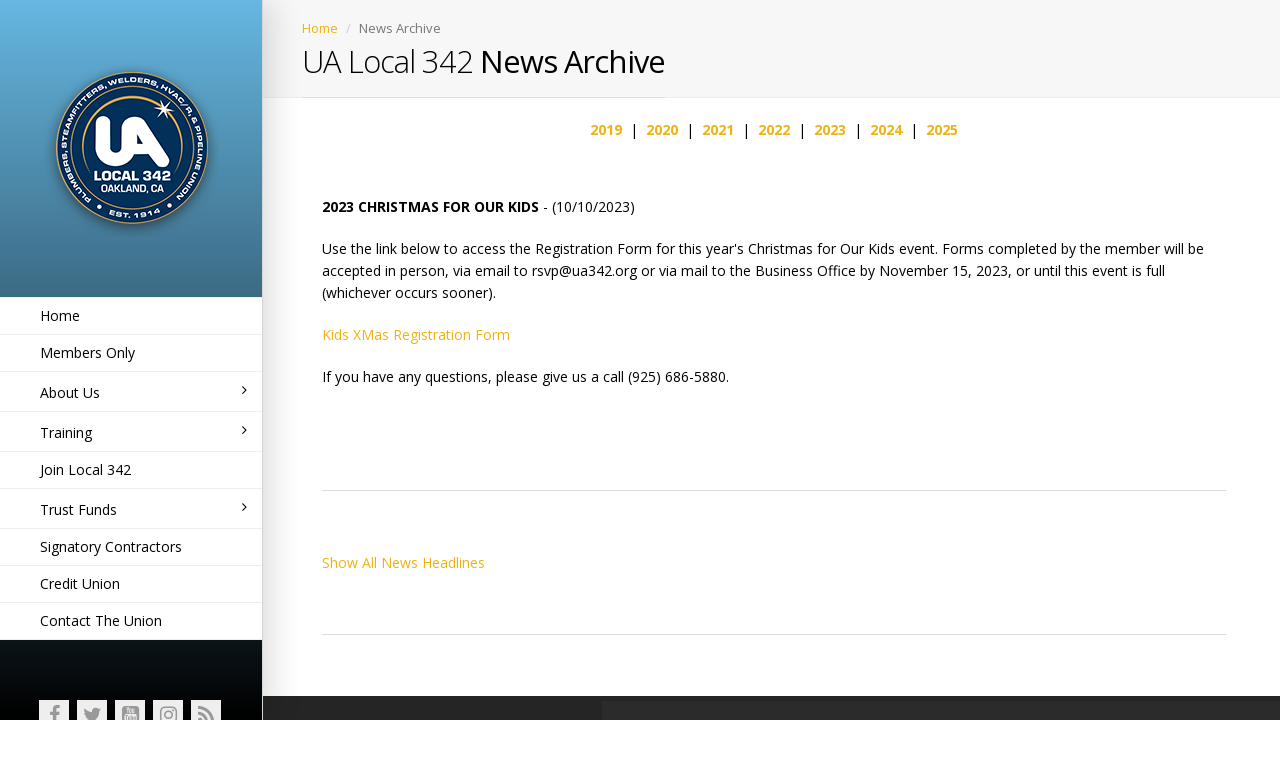

--- FILE ---
content_type: text/html; charset=utf-8
request_url: https://ua342.org/archive.aspx?aID=18749
body_size: 27955
content:


<!DOCTYPE html>
<!--[if IE 9]><div class="alert alert-danger" ><strong>Oh snap!</strong><br/><br/>  This website is designed using HTML5 and looks best on modern web browsers that take advantage of hardware acceleration.  Your browser appears
 to be outdated.  To have the best experience we recommend using Internet Explorer 9 or above; or any of the latest versions of Chrome,
Firefox, or Safari.  <br /><br />Sorry for the inconvenience. </div><html class="ie ie9"> <![endif]-->

<!--[if IE 8]><div class="alert alert-danger" ><strong>Oh snap!</strong><br/><br/>  This website is designed using HTML5 and looks best on modern web browsers that take advantage of hardware acceleration.  Your browser appears
 to be outdated.  To have the best experience we recommend using Internet Explorer 9 or above; or any of the latest versions of Chrome,
Firefox, or Safari.  <br /><br />Sorry for the inconvenience. </div><html class="ie ie8"> <![endif]-->
<!--[if !IE]><!-->

<html xmlns="http://www.w3.org/1999/xhtml">

<head><link href="App_Themes/Default/_clearStyles.css" type="text/css" rel="stylesheet" /><link href="App_Themes/Default/Control_Styles.css" type="text/css" rel="stylesheet" /><link href="App_Themes/Default/default/default.css" type="text/css" rel="stylesheet" /><meta charset="utf-8" /><title>
	Plumbers & Steamfitters Local Union 342 | Concord, CA 94518
</title><meta name="keywords" content="Plumbers &amp; Steamfitters Local Union 342 - Concord, CA 94518" /><meta name="description" content="Plumbers &amp; Steamfitters Local Union 342 | Concord, CA 94518" /><meta name="Author" content="UnionLaborWorks" />

    <!-- mobile settings -->
    <meta name="viewport" content="width=device-width, maximum-scale=1, initial-scale=1, user-scalable=0" />

    <!-- Favicon -->
    <link rel="shortcut icon" href="/assets/images/favicon/favicon.ico" /><link rel="apple-touch-icon-precomposed" sizes="57x57" href="/assets/images/favicon/apple-touch-icon-57x57.png" /><link rel="apple-touch-icon-precomposed" sizes="114x114" href="/assets/images/favicon/apple-touch-icon-114x114.png" /><link rel="apple-touch-icon-precomposed" sizes="72x72" href="/assets/images/favicon/apple-touch-icon-72x72.png" /><link rel="apple-touch-icon-precomposed" sizes="144x144" href="/assets/images/favicon/apple-touch-icon-144x144.png" /><link rel="apple-touch-icon-precomposed" sizes="60x60" href="/assets/images/favicon/apple-touch-icon-60x60.png" /><link rel="apple-touch-icon-precomposed" sizes="120x120" href="/assets/images/favicon/apple-touch-icon-120x120.png" /><link rel="apple-touch-icon-precomposed" sizes="76x76" href="/assets/images/favicon/apple-touch-icon-76x76.png" /><link rel="apple-touch-icon-precomposed" sizes="152x152" href="/assets/images/favicon/apple-touch-icon-152x152.png" /><link rel="icon" type="image/png" href="/assets/images/favicon/favicon-196x196.png" sizes="196x196" /><link rel="icon" type="image/png" href="/assets/images/favicon/favicon-96x96.png" sizes="96x96" /><link rel="icon" type="image/png" href="/assets/images/favicon/favicon-32x32.png" sizes="32x32" /><link rel="icon" type="image/png" href="/assets/images/favicon/favicon-16x16.png" sizes="16x16" /><link rel="icon" type="image/png" href="/assets/images/favicon/favicon-128.png" sizes="128x128" /><meta name="application-name" content="UA Local 342" /><meta name="msapplication-TileColor" content="#FFFFFF" /><meta name="msapplication-TileImage" content="/assets/images/favicon/mstile-144x144.png" /><meta name="msapplication-square70x70logo" content="/assets/images/favicon/mstile-70x70.png" /><meta name="msapplication-square150x150logo" content="/assets/images/favicon/mstile-150x150.png" /><meta name="msapplication-wide310x150logo" content="/assets/images/favicon/mstile-310x150.png" /><meta name="msapplication-square310x310logo" content="/assets/images/favicon/mstile-310x310.png" />

    <!-- WEB FONTS -->
    <link href="https://fonts.googleapis.com/css?family=Open+Sans:300,400,700,800&amp;subset=latin,latin-ext,cyrillic,cyrillic-ext" rel="stylesheet" type="text/css" />

    <!-- CORE CSS -->
    <link href="/assets/plugins/bootstrap/css/bootstrap.min.css" rel="stylesheet" type="text/css" /><link href="/assets/css/font-awesome.css" rel="stylesheet" type="text/css" /><link href="/assets/css/sky-forms.css" rel="stylesheet" type="text/css" /><link href="/assets/css/weather-icons.min.css" rel="stylesheet" type="text/css" /><link href="/assets/css/line-icons.css" rel="stylesheet" type="text/css" /><link href="/assets/plugins/owl-carousel/owl.pack.css" rel="stylesheet" type="text/css" /><link href="/assets/plugins/magnific-popup/magnific-popup.css" rel="stylesheet" type="text/css" /><link href="/assets/css/animate.css" rel="stylesheet" type="text/css" /><link href="/assets/css/flexslider.css" rel="stylesheet" type="text/css" />

    <!-- REVOLUTION SLIDER -->
    <link href="/assets/css/revolution-slider.css" rel="stylesheet" type="text/css" /><link href="/assets/css/layerslider.css" rel="stylesheet" type="text/css" />

    <!-- THEME CSS -->
    <link href="/assets/css/essentials.css" rel="stylesheet" type="text/css" /><link href="/assets/css/layout.css" rel="stylesheet" type="text/css" /><link href="/assets/css/header-side.css" rel="stylesheet" type="text/css" /><link href="/assets/css/footer-default.css" rel="stylesheet" type="text/css" /><link id="ctl00_color_scheme" href="/assets/css/color_scheme/yellow.css" rel="stylesheet" type="text/css" />
    <!--<link href="/assets/css/layout-dark.css" rel="stylesheet" type="text/css" />-->

    <!-- Morenizr -->
    <script type="text/javascript" src="/assets/plugins/modernizr.min.js"></script>

    <!--[if lte IE 8]>
      <script src="/assets/plugins/respond.js"></script>
      <![endif]-->
    
</head>

<body class="smoothscroll menu-vertical">

    <div id="wrapper">

        <!-- Main Menu -->
        <div id="mainMenu" class="sidebar-vertical">


            <div class="sidebar-nav">
                <div class="navbar navbar-default" role="navigation">

                    <a href="index.aspx" class="logo text-center">
                        <img src="../assets/images/logo_sm.png" alt="UA Local 342" />
                    </a>

                    <div class="navbar-header">
                        <button type="button" class="navbar-toggle" data-toggle="collapse" data-target=".sidebar-navbar-collapse">
                            <span class="sr-only">Toggle navigation</span>
                            <span class="icon-bar"></span>
                            <span class="icon-bar"></span>
                            <span class="icon-bar"></span>
                        </button>
                    </div>

                    <div class="navbar-collapse collapse sidebar-navbar-collapse">

                        <!-- MENU -->
                        <ul class="nav navbar-nav">
                            </li>
                            <li>
                                <a href="../index.aspx">Home</a>
                            </li>
                            <li>
                                <a href="../membersOnly/Default.aspx">Members Only</a>
                            </li>
							<li class="dropdown">
							<a class="dropdown-toggle" data-toggle="dropdown" href="#">About Us <span class="fa fa-angle-right pull-right"></span></a>
							<ul class="dropdown-menu">
                                    <li>
                                        <a href="../about.aspx">About Us</a>
                                    </li>
                                    <li>
                                        <a href="../events.aspx">Events</a>
                                    </li>
                                    <li>
                                        <a href="../leadership.aspx">Leadership</a>
                                    </li>
                                    <li>
                                        <a href="../history.aspx">History</a>
                                    </li>
                                    <li>
                                        <a href="../jurisdiction.aspx">Jurisdiction</a>
                                    </li>
                                    <li>
                                        <a href="../wage_rates.aspx">Wage Rates</a>
                                    </li>
                                    <li>
                                        <a href="../trust_funds.aspx">Trust Funds</a>
                                    </li>
                                    <li>
                                        <a href="../organizing.aspx">Organizing</a>
                                    </li>
                                    <li>
                                        <a href="../government.aspx">Government Info.</a>
                                    </li>
                                    <li>
                                        <a href="../political.aspx">Political Action</a>
                                    </li>
                                    <li>
                                        <a href="../covid-19.aspx">COVID News Archive</a>
                                    </li>
                                    <li>
                                        <a href="../archive.aspx">News Archive</a>
                                    </li>
                                    <li>
                                        <a href="../links.aspx">Links</a>
                                    </li>
							</ul>
						</li>
						    <li class="dropdown">
							<a class="dropdown-toggle" data-toggle="dropdown" href="../training.aspx">Training <span class="fa fa-angle-right pull-right"></span></a>
							<ul class="dropdown-menu">
                                    <li>
                                        <a href="../training.aspx">Training Home</a>
                                    </li>
                                    <li>
                                        <a href="../training.aspx?zone=training&pID=11498">Apprenticeships</a>
                                    </li>
                                    <li>
                                        <a href="../training_contact.aspx">Contact Training</a>
                                    </li>
                                </ul>
                            </li>
                            <li>
                                <a href="../join">Join Local 342</a>
                            </li>
						    <li class="dropdown">
							<a class="dropdown-toggle" data-toggle="dropdown" href="../trust_funds.aspx">Trust Funds <span class="fa fa-angle-right pull-right"></span></a>
							<ul class="dropdown-menu">
                                    <li>
                                        <a href="../trust_funds.aspx">Trust Funds</a>
                                    </li>
                                    <li>
                                        <a href="https://portal.issisystems.com/isite291/eremit.dll/29101/loginm.asp" Target="_blank">ISITE</a>
                                    </li>                                    
                                    <li>
                                        <a href="../trust_funds.aspx?zone=trust_funds&pID=7698">Health & Welfare</a>
                                    </li>
                                    <li>
                                        <a href="../trust_funds.aspx?zone=trust_funds&pID=7702">Pension</a>
                                    </li>
                                    <li>
                                        <a href="../trust_funds.aspx?zone=trust_funds&pID=7705">Supplemental 401(k)</a>
                                    </li>
                                    <li>
                                        <a href="../trust_funds.aspx?zone=trust_funds&pID=7715">Employers</a>
                                    </li>
                                    <li>
                                        <a href="../trust_funds.aspx?zone=trust_funds&pID=7716">General Information</a>
                                    </li>
                                    <li>
                                        <a href="../trust_funds.aspx?zone=trust_funds&pID=7717">Links</a>
                                    </li>
                                    <li>
                                        <a href="../trust_funds_contact.aspx">Contact Trust Funds</a>
                                    </li>
                                </ul>
                            </li>
                            <li>
                                <a href="../contractors.aspx">Signatory Contractors</a>
                            </li>
                            <li>
                                <a href="http://www.unitedassociationcu.org/" target="_blank">Credit Union</a>
                            </li>
                            <li>
                                <a href="../contact.aspx">Contact The Union</a>
                            </li>
                        </ul>
                        <!-- /MENU -->
                    </div>
                    <!--/.nav-collapse -->
                </div>
            </div>


            <!-- Social Icons -->
            <div class="social-icons hidden-md hidden-sm hidden-xs text-center">
				<a href="https://www.facebook.com/ua342official" target="_blank" class="social fa fa-facebook" title="Facebook"></a>
				<a href="https://twitter.com/uapipetrades?lang=en" target="_blank" class="social fa fa-twitter" title="Twitter"></a>
				<a href="https://www.youtube.com/user/uaweb901" target="_blank" class="social fa fa-youtube-square" title="Youtube"></a>
				<a href="https://www.instagram.com/ua342official/?hl=en" target="_blank" class="social fa fa-instagram" title="Instagram"></a>
				<a href="../RSS/news-rss.aspx?cat=homepage" target="_blank" class="social fa fa-rss" title="RSS"></a>

            </div>
            <!-- /Social Icons -->

            <!-- Paragraph -->
            <p class="text-center hidden-xs" style="color: #fff"></p>
            <!-- /Paragraph -->

        </div>
        <!-- /Main Menu -->




        <!-- PAGE TOP -->
        <section class="page-title">
            <div class="container-fluid">

                <header>
                    <div class="container">
                        <ul class="breadcrumb">
                            <!-- breadcrumb -->
                            
    <li><a href="index.aspx">Home</a></li>
    <li class="active">News Archive</li>

                        </ul>
                        <!-- /breadcrumb -->

                        <h2>
                            <!-- Page Title -->
                            
              UA Local 342 <strong>News Archive</strong>

                        </h2>
                        <!-- /Page Title -->
                    </div>
                </header>

            </div>
        </section>

        <!-- /PAGE TOP -->

        <!-- WELCOME -->

        <div class="container">
            <div class="row">
                <form name="aspnetForm" method="post" action="./archive.aspx?aID=18749" id="aspnetForm">
<div>
<input type="hidden" name="__EVENTTARGET" id="__EVENTTARGET" value="" />
<input type="hidden" name="__EVENTARGUMENT" id="__EVENTARGUMENT" value="" />
<input type="hidden" name="__VIEWSTATE" id="__VIEWSTATE" value="bg34gQqR/JHat7paBhfenSQyABtXKbxpugsPtonJg14QWwhrUJLfkYM4G5mm+jdZCfo3tO0LXcdMnlNxOGX2Y9wBNabNmE/vo7SFGgEIggo4mvOXxdVXg29XiiCdjAFnWNAb7XlhiBTdyVF4LeRkC+LrvXsi8J6SzcchXOgN3Xk/P9KvS0B9gzKo9luFmaxcsd2V5sZO0NEt1P59CVRkvH5tPNM8wHZE3EfeY1KYUKPgE1HG7BeJKU+Dxmp8qlRW9PjAHDD/HNoIGo7ZaAvHQ0C/pnA1btwzCYYkUtXDkjFTDemPmq76GO0nBF9R73rRLnXn0N+6o5ZjyO8Mv8aFzu8EZ3Fvz+ljeUCNwrOI3TvAzgj+D/kbmYbiFh+zoiV8qcDDAp9gP37GZdV8NGtZN5mbuaS/2oemozUrnHIRN1AQtgK0GnRMOZmdEH85c/OSYJjq6QIR2oFuwwdIAsvyfrTn11Uq3wYMyNWp3xsuA448reu7Xs/kBvK5sPT3vm7t8YmBz3/tlwwfPWOUFbQJCpbLVO6WCrHNSX9IrQ4QEdx9Elj+U22QUyyedIj2ovPr6jgGh414FzXKBqgULs8Ky1m23o1sWJFZZDCT8zIbPIHbBf9dlpirleFnyNkWAIeRhZvH9LJH9pKeZgaUBdeFD8IybXd20Q1CSfl9iDngiJnrdmAfynOnaMDXNVMXj9DOhRfYf8qBaic/u8+E19K/fihJigXyhpZAIEPDJLCkr5GAZmLsALH+MuWu2t3PINqhOKP4F1OKb0ioY2pXuw15ypUVvm6wtT8O5ix9Kiy0HioDoEei07IpIPTgakaDiauwUNsIrzCJT7xgl+fJ9LsquQnnHWq6K6kD/d2rAlPQrB92aW1owKvBvUsJbRoeiyZ6bS5pPgtf1OssQhJrHgSMU9Alb0VuIzTjHZpZm+2QgojbglfktXFuIpmsoIPESRLKTRYlrfDDZrTOAtg1ezTNwrSYF0i4NULAF+yR4CRRH0c+PC59rs1woLaDH7HS8b5NxFFW2sXig5GTfUdP5bK/RSJJUs87aLSPLb5T9ZKjLWO703BiReO4HnpuV5kfF+gOUOZo65MlV71B9UN8DjpKPaMuZyA1PzoAIj00mlD7BYhBo5Xe1L/OU9cxkwwOafp6IRS18o8gDxauOOuC8Y5jt3xZvXGyCLEicnGInB0WzXDu9pofXJd8SLJF8Lj2RxttvTWJ1tyBTuFiJcmU01wNErjuM6LT/i26/f+Ghx7V8Ipz3Ig1sKNKOO1nPvvRuQGYcpiXvgt1oYbJS9aH3T6iw+gaeyhrBNt9r12VMzuOGPIZ0Yv5HOryk6vzLH2Z1pu278X6PcnbepNkg+sa2Y9tApzsz0X8ofl9laplH/c9eIpircW5vqnxJ/re+L+EIh1/jcITWqJgqyrKkyH7o24A3zVlXflfeTrgVfuVjbnUXOexGnjIgJiqDzduf8/tfLSGG/o/sL1PWSZGaDF8vhxIAELq8CUHqLTbA1ygKaT1PLACUZAqUJtdJMcQybBAJgy2UpsWoPvaKpoH+FfF1bpURJHq4dCkbqT5ZNf1ATEMOI3Ay9OSajZCzpzp4z5sceUuoAT8hPu8cdCxBehEo1we0UHlbB0SzIrFfHV4FHtcNrLgV9Vo8zMN5H3vQUrgxEg3Y7lr/BcGMvmMJO/Kk56Y+CwSQbrIzYDKCfYkzWNrhBQT1/zhpcmzTa6Vh6xhxGXJ68aoVUgJfS7a8/+uKqsvgl4wv/z377/ewbp4MfHDbWvCc1EW/fBW7sr+cRJkQ8IGFHEMntZmNEFTr1Gjdy5NDipIUlyrRfbuCIbZr+FU7fXhXqDy4lXQCKFy/uPt5i3+teAiwTGecCYqKUHzxta5/u03pmRX4WGsLmSokg0K34eS6Lr9p0hSt0qkdKSqVMcqVo33+g0Rlj1eBZNHIfSX5w614HebDWu+KBCWbjWegPS2I1LyUym2iEYlgCGGL5vW" />
</div>

<script type="text/javascript">
//<![CDATA[
var theForm = document.forms['aspnetForm'];
if (!theForm) {
    theForm = document.aspnetForm;
}
function __doPostBack(eventTarget, eventArgument) {
    if (!theForm.onsubmit || (theForm.onsubmit() != false)) {
        theForm.__EVENTTARGET.value = eventTarget;
        theForm.__EVENTARGUMENT.value = eventArgument;
        theForm.submit();
    }
}
//]]>
</script>


<script src="/WebResource.axd?d=pynGkmcFUV13He1Qd6_TZCTQKI-KuBYAB1Ga3To2X4U6W2gmU_3xbgqMh2iJpfJo-3i_eYqUi8EsJv24BZEiLQ2&amp;t=638901392248157332" type="text/javascript"></script>


<script src="/ScriptResource.axd?d=D9drwtSJ4hBA6O8UhT6CQjw1Mud0qO92OcNhXee1NbNbJLLrER8XuAw0mvYHI-phmtLBuuH5j3mPm25xievBMvNbZMN3bjJktAmUMEQ8fcgZvgAiPtOW7i7rn-YSpCYw3hmhESdl6biqWmT955KdvG6MehAqURBLwKRF6Y-eaIA1&amp;t=5c0e0825" type="text/javascript"></script>
<script type="text/javascript">
//<![CDATA[
if (typeof(Sys) === 'undefined') throw new Error('ASP.NET Ajax client-side framework failed to load.');
//]]>
</script>

<script src="/ScriptResource.axd?d=JnUc-DEDOM5KzzVKtsL1tZowu4h3LUgg7BcJIcgtW_7QqaUe_mvgy61IvXCJLJjVkw3Ms00nBXZbgD9X-vhG1P_c71zfvAOgcsFGxd7iofU-I-0e2x1V5OUwTYWAj0cNXnz4yMF7Ajrw5SfUilQF4_-qvcaEJPSujjH5LRMjOfVi8oxxVIZzBMbhwlwvClVL0&amp;t=5c0e0825" type="text/javascript"></script>
<div>

	<input type="hidden" name="__VIEWSTATEGENERATOR" id="__VIEWSTATEGENERATOR" value="BC8F39E7" />
	<input type="hidden" name="__EVENTVALIDATION" id="__EVENTVALIDATION" value="JBDmDqPm/SG32HRirn710RBppf40I6zb5Ot554N9gMqdIcgt/1vDLHUOhKiBB44cPc+E7sjvTzeSSBujQOjsmAc3h1SOwY2LS3yet4OakJFgpRsaYR/R2SC62bbYIGax" />
</div>
                    <script type="text/javascript">
//<![CDATA[
Sys.WebForms.PageRequestManager._initialize('ctl00$Scriptmanager1', 'aspnetForm', [], [], [], 90, 'ctl00');
//]]>
</script>

                    <div>
                        

						         <div class="col-md-12">
												
<div class="pzContent">

        
                <center>
            
                <strong><a href='?year=2019'>2019</a></strong>
            
                &nbsp;|&nbsp;
            
                <strong><a href='?year=2020'>2020</a></strong>
            
                &nbsp;|&nbsp;
            
                <strong><a href='?year=2021'>2021</a></strong>
            
                &nbsp;|&nbsp;
            
                <strong><a href='?year=2022'>2022</a></strong>
            
                &nbsp;|&nbsp;
            
                <strong><a href='?year=2023'>2023</a></strong>
            
                &nbsp;|&nbsp;
            
                <strong><a href='?year=2024'>2024</a></strong>
            
                &nbsp;|&nbsp;
            
                <strong><a href='?year=2025'>2025</a></strong>
            
                </center>
            <br />
    <h2 class="pzHeading"><span id="ctl00_Text_NewsArchive1_lblHeader"></span></h2>
    
            
            
                    <a name='18749'></a>
                    <p><span class="pzNewsHeadline">2023 CHRISTMAS FOR OUR KIDS</span> - (10/10/2023)</p>
                    <p><p>Use the link below to access the Registration Form for this year's Christmas for Our Kids event. Forms completed by the member will be accepted in person, via email to rsvp@ua342.org or via mail to the Business Office by November 15, 2023, or until this event is full (whichever occurs sooner).</p>
<p><a href="https://ulw5.pagezone.com/ULWSiteResources/ualocal342/Resources/file/News-Events/Events/2023-xmas-for-kids.pdf" target="_blank">Kids XMas Registration Form</a></p>
<p>If you have any questions, please give us a call (925) 686-5880.</p>
<p>&nbsp;</p></p>
                
            <hr />
            <p style="margin-top: 0; margin-bottom: 0; padding-top: 0; padding-bottom: 0;"><a id="ctl00_Text_NewsArchive1_lnkNewsList1" href="javascript:__doPostBack(&#39;ctl00$Text$NewsArchive1$lnkNewsList1&#39;,&#39;&#39;)">Show All News Headlines</a></p>
            <hr />
        
</div>
										</div>
						      
                    </div>
                </form>
            </div>

        </div>

        <!-- /WELCOME -->


        <!-- FOOTER -->
        <footer id="footer">
            <div class="container-fluid">

                <div class="row">

                    <!-- col #1 -->
                    <div class="logo_footer dark col-md-4">

                        <img alt="" src="/assets/images/logo_sm.png" class="logo" />

                        <p class="block">
                            935 Detroit Ave
                                <br />
                            Concord, California 94518
                                <br />
                            Phone:
                                <a href="tel:19256865880">(925) 686-5880</a>
                            <br />
                        </p>

                        <p class="block">
                            <!-- social -->
                                <a href="https://www.facebook.com/ua342official" target="_blank" class="social fa fa-facebook" title="Facebook"></a>
                                <a href="https://twitter.com/uapipetrades?lang=en" target="_blank" class="social fa fa-twitter" title="Twitter"></a>
                                <a href="https://www.youtube.com/user/uaweb901" target="_blank" class="social fa fa-youtube-square" title="Youtube"></a>
                                <a href="../RSS/news-rss.aspx?cat=homepage" target="_blank" class="social fa fa-rss" title="RSS"></a>
                        </p>
                        <!-- /social -->
                    </div>
                    <!-- /col #1 -->

                    <!-- col #2 -->
                    <div class="spaced col-md-4 col-sm-4 hidden-xs">
                        <h4>Mission
                                <strong>Statement</strong>
                        </h4>
                        <p class="block">
                            United Association Local Union 342 represents workers in the pipe trades industries. These highly skilled craftsmen and craftswomen build and service everything from sanitary plumbing in homes, to ultra pure process piping systems in semiconductor and biotech plants. 
                                <p>
                    </div>
                    <!-- /col #2 -->

                    <!-- col #3 -->
                    <div class="spaced col-md-4 col-sm-4 hidden-xs">
                        <h4>Site
                                <strong>Map</strong>
                        </h4>
                        <ul class="list-unstyled fsize13">
                            <li>
                                <i class="fa fa-check-square"></i>
                                <a href="../">Home</a>
                            </li>
                            <li>
                                <i class="fa fa-check-square"></i>
                                <a href="../about.aspx">About Us</a>
                            </li>
                            <li>
                                <i class="fa fa-check-square"></i>
                                <a href="../membersOnly">Members Only</a>
                            </li>
                            <li>
                                <i class="fa fa-check-square"></i>
                                <a href="../training.aspx">Training</a>
                            </li>
                            <li>
                                <i class="fa fa-check-square"></i>
                                <a href="../training.aspx?zone=training&pID=11380">Apprenticeship</a>
                            </li>
                            <li>
                                <i class="fa fa-check-square"></i>
                                <a href="../contractors.aspx">Contractors</a>
                            </li>
                            <li>
                                <i class="fa fa-check-square"></i>
                                <a href="../contact.aspx">Contact</a>
                            </li>
                        </ul>
                    </div>
                </div>
            </div>
            <hr />

            <div class="copyright">
    <div class="copyright">
                    <div class="container">
                        © 2026 All Rights Reserved, UA Local 342 | <a href="../disclaimer.aspx">Content Disclaimer</a> |
                    <!--	<a href="../terms-conditions.aspx">Terms and Conditions</a> |
                        <a href="../privacy-policy.aspx">Privacy Policy</a> |
                        <a href="../refund-policy.aspx">Refund Policy</a> | -->Developed by <a target="_blank" href="http://www.unionlaborworks.com">UnionLaborWorks</a>
                    </div>
                </div>
        </footer>
        <!-- /FOOTER -->

        <a href="#" id="toTop"></a>

    </div>
    <!-- /#wrapper -->

    <!-- JAVASCRIPT FILES -->
    <script type="text/javascript" src="/assets/plugins/jquery-2.2.3.min.js"></script>

    <script type="text/javascript" src="/assets/plugins/bootstrap/js/bootstrap.min.js"></script>

    <script type="text/javascript" src="/assets/js/scripts.js"></script>

    <!-- MAP SCRIPTS -->
    <script type="text/javascript" src="http://maps.google.com/maps/api/js?sensor=true&key=AIzaSyDjfLW7dL69S_aZQKnqsf1sDpEKDJyhrFY"></script>
    <script type="text/javascript" src="../assets/plugins/gmaps.js"></script>
    <!-- CONTACT -->
    <script type="text/javascript">


        jQuery(document).ready(function () {

            /**
              @MULTIPLE MARKERS GOOGLE MAP
            **/
            map3 = new GMaps({
                div: '#map3',
                lat: 42.0410317,
                lng: -88.0430988
            });

            // Marker 1
            map3.addMarker({
                lat: 42.0410317,
                lng: -88.0430988,
                title: 'Illinois Regional Insulation Contractors Association',
                infoWindow: {
                    content: '<p>Illinois Office</p>'
                }
            });
        });

    </script>
</body>
</html>


--- FILE ---
content_type: text/css
request_url: https://ua342.org/App_Themes/Default/Control_Styles.css
body_size: 2453
content:
.pzContent
{
	padding-left: 5px;
	
}

.NewsListRSSIcon, .EventListRSSIcon
{
	float: right;
	margin-top: 2px;
	margin-right: 2px;	
}

.pzNewsList {
    margin-left: 0px;
    padding-left: 0px;
}

.pzListHeadings
{
  padding-top : 15px;
  padding-bottom: .75em;
  margin-top:0px;
  font-size:28px;
  color:#000;
  
}
	
.pzBulletList
{

    border-radius: 0;
    padding: 10px 15px;
    border: 1px solid transparent;
    color: #666666;
    font-size: 13px;
    
    font-weight: 700;
    
	list-style-type: disc;
	margin-left: 20px;
	
}

.pzBulletList li
{

    font-size: 14px;
    font-weight: 700;
    right: 15px;
    top: 9px;
    color: #000;
    -webkit-transition: all 0.2s ease-in-out;
    -moz-transition: all 0.2s ease-in-out;
    -o-transition: all 0.2s ease-in-out;
    -ms-transition: all 0.2s ease-in-out;
    transition: all 0.2s ease-in-out;
    
padding-bottom: 5px;

}

.pzBulletSummary
{
    color:Black;
}


.pzHorizontalList li  
{
    display: inline; 
    padding: 20px; 
    margin: 20px;
}

/* Used with NewsWithList and EventsWithList */
.NewsHeaderRSSIcon, .EventHeaderRSSIcon
{
	float: right;
	margin: 0;
	padding: 0;
}

.pzNewsThumbNail, .pzEventsThumbNail
{
   margin: 0;
   padding: 0;
}

.pzThumbListContainer
{
    width: 100%;  
    
}

.pzNewsHeadline, .pzEventHeadline
{
    font-weight: bold;
    
    
}

#pzContractors
{
    margin-left: 25px;
}

#pzContractors .firstCol
{
    text-align: right;
	font-weight: bold;
	padding-right: 5px;
	width: 20%;
}

#pzContractors #heading
{
    text-align: center;
    font-weight: bold;
    padding-bottom: 5px;
}

#pzSearch
{
    margin-left: 15px;
    margin-bottom: 5px;    
}


/* rounded corner box for list control menus*/
.menuList {
  width : 235px;
  background-color: #e6e6e6;
  border-radius: 10px;
  border: 1px solid #b7b7b7;
/*  background: url(images/menuList/bottom-left.gif) no-repeat left bottom; */
  margin: 5px;
}
 
.menuList-outer {
/*	background: url(images/menuList/bottom-right.gif) no-repeat right bottom; */
	padding-bottom: 1px;
}
 
.menuList-inner 
{

/*	background:url(images/menuList/top-left.gif) no-repeat left top; */
}
 
.menuList p {
	padding-left: 1em;
	padding-right: 1em;
}
 
.menuList h6 
{
/*	background: url(images/menuList/top-right.gif) no-repeat right top; */
	padding-left: .5em;
	padding-right: .5em;
}

/* For responsive web sites */
@media screen and (min-width: 48em) {
  #content:before {
    content: '';
/*    float: right; */
    display: block;
    width: 300px;
    /* height: 150px;*/
    margin: 0 0 15px 15px;
  }

  .inThisSection {
    position: absolute;
    top: 0;
    right: 0;
    width: 225px;
  }
  
}


--- FILE ---
content_type: text/css
request_url: https://ua342.org/assets/css/layout.css
body_size: 35227
content:
/** ********************************************** **
	TABLE CONTENTS
	-------------------------------
		01. Globals
		02. Boxed Layout
		03. Callout
		04. Slider
		05. Misc
		06. Maps
		07. Maintenance
		08. Error 404
		09. Coming Soon
		10. Word Rotator
		11. Item Box
		12. Timeline
		13. Portfolio
		14. Contact
		15. Onepage
		16. User Profile
		17. Comments
		18. Responsive
		--. DEMO ONLY

*************************************************** **/

/** 01. Globals
 **************************************************************** **/
html {
  overflow-x: hidden;
  overflow-y: auto;
}

html,
body {
  min-height: 100%;
}

body {
  color: #000;
  background-color: #fff;
  font-family: "Open Sans", Arial, sans-serif;

  font-size: 14px;
  line-height: 23px;
  margin: 0;
  padding: 0 !important;
}
body.grey .divider .fa,
body.grey {
  /* grey background - YT style */
  background-color: #f1f2f7;
}

section {
  padding-top: 60px;
  padding-bottom: 60px;
}
section.alternate .divider .fa,
section.alternate {
  background-color: #e6e6e6;
}
body.grey section.alternate .divider .fa,
body.grey section.alternate {
  background-color: #e9e9e9;
}

section.dark {
  color: #fff;
  background-color: #333;
}

section header {
  display: block;
  margin-bottom: 60px;
}
section header p {
  margin: 0;
  padding: 0;
}
section header strong {
  font-weight: 500;
}
section header h1,
section header h2,
section header h3 {
  margin-bottom: 10px;
}
figure {
  margin-bottom: 20px;
}

input[type="color"],
input[type="email"],
input[type="number"],
input[type="password"],
input[type="tel"],
input[type="url"],
input[type="text"],
textarea,
select {
  margin-bottom: 10px;
}
.form-group input {
  margin: 0;
}

.btn {
  -webkit-border-radius: 0;
  -moz-border-radius: 0;
  border-radius: 0;
}

/* sticky header using bootstrap affix */
#header.sticky {
  display: block;
  left: 0;
  right: 0;
  z-index: 100;
}
#header.sticky.affix #topBar {
  display: none;
}
#header.sticky.affix.has-slider {
  /* slider above */
  top: 0;
  margin-top: 0 !important;
}

/** 02. Boxed Layout
 **************************************************************** **/
body.boxed {
  background-color: #d7d6d6;
}
body.boxed #wrapper {
  position: relative;
}
body.boxed #wrapper,
	body.boxed #topBar, /* IE BUG */
	body.boxed footer {
  margin: auto;
  max-width: 1170px;
}
body.boxed #wrapper {
  background-color: #fff;
  margin: 30px auto !important;
  overflow: hidden;
  box-shadow: rgba(0, 0, 0, 0.3) 0 0 6px;

  -webkit-border-radius: 6px;
  -moz-border-radius: 6px;
  border-radius: 6px;
}
body.boxed #topBar {
  border-top: #333 4px solid;

  -webkit-border-radius: 6px;
  -moz-border-radius: 6px;
  border-radius: 6px;
}
body.boxed #header.sticky.affix {
  margin-top: -30px; /* wrapper margin */
}

body.boxed #header.sticky.affix #topNav.translucent {
  margin-top: 30px !important;
}

@media only screen and (max-width: 768px) {
  body.boxed #topBar,
  body.boxed #wrapper {
    margin: 0 !important;
    -webkit-border-radius: 0;
    -moz-border-radius: 0;
    border-radius: 0;
  }
}

/** 03. Callout
 **************************************************************** **/
.callout {
    z-index: 10;
    background-color: #efb311;
    color: #000;
    padding: 30px 0;
}
.callout.styleBackgroundColor h2,
.callout.styleBackgroundColor h3,
.callout.styleBackgroundColor h4,
.callout.styleBackgroundColor p {
  color: #fff;
}
.callout.styleBackgroundColor .btn {
  border-color: rgba(255, 255, 255, 0.3);
}
.callout h2,
.callout h3,
.callout h4 {
  font-weight: 300;
  margin: 0 0 8px 0;
}
.callout p {
  margin: 0;
  padding: 0;
  font-size: 16px;
  font-weight: 300;
}
.callout .btn {
  margin-top: 0;
}

.callout.dark,
.callout.dark h2,
.callout.dark h3,
.callout.dark h4,
.callout.dark p {
  color: #efb211;
  background-color: #000;
}

.callout.dark p {
  color: #014148;
  font-size: 20px;
  max-width: 960px;
  margin: auto;
}
.callout.dark.arrow-up,
.callout.dark.arrow-down {
  position: relative;
  padding: 60px 0;
}

.callout.dark.arrow-down:after {
  content: " ";
  position: absolute;
  width: 0;
  height: 0;
  border-left: 20px solid transparent;
  border-right: 20px solid transparent;
  border-top: 20px solid #000;
  left: 50%;
  margin-left: -10px;
  bottom: -20px;
}
.callout.dark.arrow-up:after {
  content: " ";
  position: absolute;
  width: 0;
  height: 0;
  border-left: 20px solid transparent;
  border-right: 20px solid transparent;
  border-bottom: 20px solid #252525;
  left: 50%;
  margin-left: -10px;
  top: -20px;
}

@media only screen and (max-width: 990px) {
  .callout h2,
  .callout h3,
  .callout h4 {
    font-size: 18px;
    font-weight: 600;
  }
  .callout .btn {
    margin-top: 20px;
  }
}

/** 04. Slider
 **************************************************************** **/
div.slider {
  background-color: #171717;
  position: relative;
  z-index: 1;

  -webkit-box-shadow: 0 4px 0 rgba(0, 0, 0, 0.04);
  -moz-box-shadow: 0 4px 0 rgba(0, 0, 0, 0.04);
  -o-box-shadow: 0 4px 0 rgba(0, 0, 0, 0.04);
  box-shadow: 0 4px 0 rgba(0, 0, 0, 0.04);
}

div.slider a.btn {
  color: #fff;
}
div.slider a.btn-default {
  color: #000;
}

.tp-bannertimer {
  background: #777 !important;
  background: rgba(0, 0, 0, 0.1) !important;
  height: 4px !important;
}

.tparrows.round:before {
  font-family: "revicons";
  color: #fff;
  font-style: normal;
  font-weight: normal;
  speak: none;
  display: inline-block;
  text-decoration: inherit;
  margin-right: 0;
  margin-top: 9px;
  text-align: center;
  width: 40px;
  font-size: 20px;
}
.tparrows {
}
.tparrows.round {
  cursor: pointer;

  background: rgba(0, 0, 0, 0.5) !important;
  -webkit-border-radius: 5px;
  border-radius: 5px;
  width: 40px !important;
  height: 40px !important;
}
.tparrows:hover {
  color: #fff;
}
.tp-leftarrow.round:before {
  content: "\e824";
}
.tp-rightarrow.round:before {
  content: "\e825";
}
.tparrows.tp-rightarrow:before {
  margin-left: 1px;
}
.tparrows.round:hover {
  background: rgba(0, 0, 0, 1) !important;
}

/* CUSTOM TEXT */
.tp-caption.default_white {
  font-size: 18px;
  line-height: 21px;
  font-weight: 300;
  color: #fff;
  text-decoration: none;
  background-color: transparent;
  padding: 0px;
}
.tp-caption.default_black {
  font-size: 18px;
  line-height: 21px;
  font-weight: 300;
  color: #000;
  text-decoration: none;
  background-color: transparent;
  padding: 0px;
}
.tp-caption.block_black {
  background-color: #000;
}
.tp-caption.block_white {
  background-color: #fff;
}
.tp-caption.block_white,
.tp-caption.block_styleColor,
.tp-caption.block_black {
  white-space: nowrap;
  line-height: 34px;
  border-width: 0px;
  margin: 0px;
  padding: 1px 10px;
  letter-spacing: 0px;
  font-size: 35px;
  color: #fff;
  border-radius: 5px;
  background: rgba(0, 0, 0, 0.4);
}
.tp-caption.block_huge {
  font-size: 130px;
  line-height: 130px;
}
.tp-caption.block_huge.text-white {
  color: #fff;
}
.tp-caption.block_huge.text-black {
  color: #000;
}

/*
	@Flex Slider
*/
.flexslider.flexFull .flex-direction-nav a,
.flexslider.flexContent .flex-direction-nav a {
  display: block;
  width: 45px;
  height: 45px;
  margin: -22px 0 0 0;
  background: #333333;
  position: absolute;
  top: 50%;
  z-index: 10;
  cursor: pointer;
  font-size: 0;
  -webkit-border-radius: 3px;
  -moz-border-radius: 3px;
  border-radius: 3px;
  color: transparent;
  opacity: 1;
  -webkit-transition: all 0.3s ease;
}
.flexslider.flexFull .flex-direction-nav a.flex-next:after,
.flexslider.flexContent .flex-direction-nav a.flex-next:after {
  content: "\e080";
}
.flexslider.flexFull .flex-direction-nav a.flex-prev:after,
.flexslider.flexContent .flex-direction-nav a.flex-prev:after {
  content: "\e079";
}

.flexslider.flexFull .flex-direction-nav a.flex-prev:after,
.flexslider.flexFull .flex-direction-nav a.flex-next:after,
.flexslider.flexContent .flex-direction-nav a.flex-prev:after,
.flexslider.flexContent .flex-direction-nav a.flex-next:after {
  font: 12px/1em "Glyphicons Halflings";
  left: 16px;
  top: 16px;
  font-style: normal;
  position: absolute;
  display: inline-block;
  color: #fff;
}

/*
	@Layer Slider
*/
div.layerslider div.ls-slide > div.ls-l.fullvideo {
  width: 100% !important;
  height: 100% !important;
}
.ls-borderlessdark .ls-thumbnail-inner,
div.ls-thumbnail-slide-container {
  background-color: rgba(0, 0, 0, 0.1) !important;
}

/*
	@OWL Slider
*/
#bar {
  width: 0%;
  max-width: 100%;
  height: 4px;
  background: #999;
}
#progressBar {
  width: 100%;
  background: rgba(0, 0, 0, 0.05);
}
div.owl-carousel > div {
  position: relative;
}
div.owl-carousel .caption {
  position: absolute;
  left: 0;
  right: 0;
  bottom: 0;
  color: #333;
  font-size: 20px;
  background: rgba(0, 0, 0, 0.2);
  text-shadow: #fff 1px 1px 1px;
  text-align: center;
  padding: 3px;
  margin-right: 1px;
  z-index: 10;
}

/** 05. Misc
 **************************************************************** **/
#toTop {
  background-color: #333;
  border-radius: 4px 4px 0 0;
  color: #fff;
  position: fixed;
  height: 35px;
  width: 48px;
  right: 6px;
  bottom: 0;
  text-align: center;
  text-transform: uppercase;
  opacity: 0.9;
  padding-top: 7px;
  text-decoration: none;
  display: none;
  z-index: 1000;

  -webkit-transition: all 0.2s;
  -moz-transition: all 0.2s;
  -o-transition: all 0.2s;
  transition: all 0.2s;
}
#toTop:before {
  font-family: "fontawesome";
  content: "\f077";
}
span.user-avatar {
  background: #eee;
  width: 64px;
  height: 64px;
  float: left;
  margin-right: 10px;
}
section.page-title {
  padding: 20px 0 0 0;
  margin-bottom: 20px;
  display: block;
  position: relative;
  background-color: rgba(0, 0, 0, 0.03);
  border-bottom: rgba(0, 0, 0, 0.03) 1px solid;

  background-repeat: no-repeat;
  background-position: 50% 50%;

  -webkit-background-size: cover;
  -moz-background-size: cover;
  -o-background-size: cover;
  background-size: cover;
}
body.grey section.page-title {
  background-color: #ddd;
}
section.page-title header {
  margin: 0;
}
section.page-title h1 {
  font-size: 2.2em;
  line-height: 42px;
}

section.page-title ul.breadcrumb {
  display: block;
}
section.page-title h2 {
  margin: 0 0 -1px 0;
  padding-bottom: 15px;
  border-bottom: rgba(0, 0, 0, 0.07) 1px solid;
  display: inline-block;
}

ul.has-icons > li > i {
  margin-right: 6px;
  min-width: 15px;
}
.callout ul.list-icon li:before {
  font-size: 20px;
}

section.brands {
  padding: 30px 0;
}

.dropdown-menu .label {
  color: #fff !important;
  margin-top: -2px;
}

/* alert - callout */
.alert-default h4 {
  margin-bottom: 3px;
}
.alert-default p:last-child {
  margin: 0;
}

/* bootstrap form icons */
.has-feedback .form-control-feedback {
  top: 30px;
}

/* range picker buttons */
.range_inputs .btn {
  padding: 6px;
}

/* color picker */
.colorpicker.inline:before {
  display: none;
}

/* form slider */
.slider.slider-horizontal,
.slider.slider-vertical {
  background: transparent;
}

/* sidebar */
.tab-post {
  padding-bottom: 20px;
  margin-bottom: 20px;
  border-bottom: rgba(0, 0, 0, 0.06) 1px solid;
}
.tab-post:last-child {
  border-bottom: 0;
  margin-bottom: 0;
  padding-bottom: 0;
}
.tab-post .tab-post-link {
  font-size: 13px;
  line-height: 13px;
}
.tab-post small {
  display: block;
  font-size: 10px;
}

/* sky-form */
.sky-form {
  margin-bottom: 30px;
}

/* parallax */
.parallax {
  padding: 60px 0;
  position: relative;
  background-color: rgba(0, 0, 0, 0.8);
}
.parallax-overlay {
  position: absolute;
  left: 0;
  right: 0;
  top: 0;
  bottom: 0;
  background-image: url("../images/patterns/parallax_overlay.png");
  background-repeat: repeat;
  background-color: rgba(0, 0, 0, 0.6);
  z-index: 1;
}
.parallax .parallax-content {
  z-index: 2;
}
@media only screen and (max-width: 1024px) {
  .parallax {
    background-attachment: scroll !important;
    background-position: center !important;
    background-size: 1024px 100% !important;
  }
}

/* footable */
.footable {
  -webkit-border-radius: 2px;
  -moz-border-radius: 2px;
  border-radius: 2px;
}
.footable > thead > tr > th,
.footable > thead > tr > td {
  background-image: none;
  background-color: rgba(0, 0, 0, 0.03) !important;
}

/* search page */
form.search-big {
  margin-bottom: 30px;
  margin-top: -30px;
  display: block;
}
form.search-big input {
  height: 46px;
  border-width: 1px;
  border: #c6c6c6 1px solid;
}
div.search-result {
  padding: 20px 0;
  border-bottom: #eee 1px solid;
}
div.search-result h4 {
  margin: 0;
  line-height: 20px;
  font-weight: 400;
}
div.search-result p {
  margin: 0;
  padding: 0;
}
div.search-result img {
  float: left;
  margin-right: 10px;
  margin-top: 6px;
}
.search-title-aside {
  margin-top: 20px;
  font-size: 17px;
  line-height: 20px;
  color: #888;
  font-weight: 400;
}
ul.search-history {
  border-bottom: #eee 1px solid;
  margin-bottom: 0;
  padding-bottom: 6px;
}

/* user profile */
.buttons-over-image {
  position: absolute;
  left: 23px;
  top: 8px;
}

/**	06. Maps
 *************************************************** **/
/* vectorial map */
#world-map {
  background-color: rgba(0, 0, 0, 0.06);
  padding: 0 3px 3px 0;
}

.jvectormap-zoomin,
.jvectormap-zoomout {
  background: #333;
  width: 20px;
  height: 20px;
  padding: 4px 0;

  -webkit-border-radius: 50%;
  -moz-border-radius: 50%;
  border-radius: 50%;
}

.jvectormap-zoomout {
  top: 40px;
}

/* gmaps.js */
#map,
#panorama {
  height: 300px;
}

/**	07. Maintenance
 *************************************************** **/
.maintenance {
  padding: 20px;
  margin-top: 10%;
  background-color: rgba(0, 0, 0, 0.05);
  font-family: "Open Sans";
  font-size: 14px;
  line-height: 23px;
  text-align: center;
  font-weight: 300;
}
.maintenance h1 {
  font-size: 50px;
  line-height: 50px;
  font-weight: 300;
  margin-bottom: 6px;
}
@media only screen and (max-width: 480px) {
  .maintenance h1 {
    font-size: 40px;
    line-height: 40px;
  }
}

/**	08. Error 404
 *************************************************** **/
.default-404 {
  font-size: 170px;
  line-height: 170px;
  color: rgba(0, 0, 0, 0.3);
  text-align: center;
  display: block;
  margin-bottom: 30px;
}

@media only screen and (max-width: 600px) {
  .default-e404 p {
    margin-bottom: 60px;
  }
  .default-404 {
    display: none;
  }
}

/**	09. Coming Soon
 *************************************************** **/
.comingsoon {
  padding: 20px;
  margin-top: 10%;
  background-color: rgba(0, 0, 0, 0.05);
  font-family: "Open Sans";
  font-size: 14px;
  line-height: 23px;
  text-align: center;
  font-weight: 300;
  color: #000;
}
.comingsoon hr {
  border: 0;
  border-bottom: rgba(0, 0, 0, 0.1) 2px solid;
}
.comingsoon h1 {
  font-size: 50px;
  line-height: 50px;
  font-weight: 300;
  margin-bottom: 6px;
}

.comingsoon span.countdown_amount {
  font-size: 50px !important;
  padding: 15px;
}
.comingsoon span.countdown_section {
  color: #fff;
  padding: 30px 45px;
  margin-bottom: 2px;
  background: rgba(0, 0, 0, 0.05);
  text-align: center;
}
.comingsoon span.countdown_row span {
  font-size: 16px;
  line-height: 19px;
  margin-right: 1px;
  text-align: center;
  display: inline-block;
}
.comingsoon .form-control {
  height: 38px;
  border: 0;

  -webkit-border-radius: 0;
  -moz-border-radius: 0;
  border-radius: 0;
}

@media only screen and (max-width: 960px) {
  .comingsoon span.countdown_amount {
    font-size: 50px !important;
    padding: 6px;
  }
  .comingsoon span.countdown_section {
    padding: 20px;
  }
  .comingsoon span.countdown_row span {
    font-size: 14px;
  }
}
@media only screen and (max-width: 550px) {
  .comingsoon h1 {
    font-size: 40px;
    line-height: 40px;
  }

  .comingsoon span.countdown_amount {
    font-size: 20px !important;
    padding: 6px;
  }
  .comingsoon span.countdown_section {
    font-size: 12px;
    padding: 10px;
  }
  .comingsoon span.countdown_row span {
    font-size: 11px;
  }
}

/** 10. Word Rotator
 **************************************************************** **/
.word-rotator {
  visibility: hidden;
  width: 100px;
  height: 0;
  margin-bottom: -11px;
  display: inline-block;
  overflow: hidden;
  text-align: left;
  position: relative;
}
h2 .word-rotator {
  bottom: 2px;
  height: 42px !important;
}
h3 .word-rotator {
  bottom: 9px;
  height: 24px !important;
}
h4 .word-rotator {
  bottom: 5px;
  height: 27px !important;
}
h5 .word-rotator {
  bottom: 7px;
  height: 18px !important;
}
p .word-rotator {
  bottom: 5px;
}
p.lead .word-rotator {
  bottom: 4px;
}
.word-rotator.active {
  visibility: visible;
  width: auto;
}
.word-rotator .items {
  position: relative;
  width: 100%;
}
.word-rotator .items span {
  display: block;
  margin-bottom: 0;
}

/** 11. Item Box
 **************************************************************** **/
.item-box {
  background: #f6f6f6;
  overflow: hidden;
  margin: 16px 0;
  position: relative;
  display: inline-block;

  -webkit-border-radius: 0;
  -moz-border-radius: 0;
  border-radius: 0;
}
.item-box.fullwidth {
  max-width: 100%;
}
section.alternate .item-box {
  background-color: #fff;
}

.item-box figure {
  width: 100%;
  display: block;
  margin-bottom: 0;
  overflow: hidden;
  position: relative;
  text-align: center;
}
.item-box.fixed-box figure img {
  width: 100%;
  height: auto;
}
.item-box-desc {
  padding: 10px 20px;
  overflow: hidden;
}
.item-box-desc p {
  margin-top: 20px;
  display: block;
  overflow: hidden;
  text-overflow: ellipsis;
  /*white-space: nowrap;*/
}
.item-box.fixed-box .item-box-desc p {
  height: 98px;
}
.item-box-desc h4 {
  padding: 0;
  margin: 0;
}
.item-box .item-box-desc small {
  display: block;
}

.item-box.fixed-box .item-box-desc {
  height: 256px;
}

.item-box.fixed-box figure {
  max-height: 263px;
}
.item-box .socials {
  border-top: #eee 1px solid;
  text-align: center;
  display: block;
}

/* hover */
.item-box .item-hover {
  opacity: 0;
  filter: alpha(opacity=0);
  position: absolute;
  left: 0;
  right: 0;
  top: 0;
  bottom: 0;
  text-align: center;
  color: #fff;

  -webkit-transition: all 0.2s;
  -moz-transition: all 0.2s;
  -o-transition: all 0.2s;
  transition: all 0.2s;
}
.item-box .item-hover,
.item-box .item-hover button,
.item-box .item-hover a {
  color: #fff;
}
.item-box .item-hover .inner {
  position: absolute;
  display: block;
  left: 0;
  right: 0;
  top: 50%;
  margin-top: -10px;
  z-index: 100;
}
.item-box:hover .item-hover {
  opacity: 1;
  filter: alpha(opacity=100);
}

.nav-pills > li.active > a,
.nav-pills > li.active > a:hover,
.nav-pills > li.active > a:focus {
  color: #333;
  background-color: rgba(0, 0, 0, 0.07);
}
.item-box .item-hover .overlay {
  background-color: rgba(127, 127, 127, 0.6);
}

/** Box Content **/
.box-content.thumbnail {
  position: relative;
  max-width: 255px;
  display: inline-block;
  margin-bottom: 30px;
  border: 0;
  padding: 10px;
  background: rgba(0, 0, 0, 0.07);
}
.box-content.thumbnail:hover {
  background: rgba(0, 0, 0, 0.08);
  border: 0 !important;
}
.box-content.thumbnail .item-image {
  position: relative;
  display: inline-block;
  overflow: hidden;
}
.box-content.thumbnail h3 {
  position: absolute;
  bottom: 1px;
  left: 0;
  text-align: left;
  font-size: 18px;
  line-height: 18px;
  color: #fff;
}
.box-content.thumbnail img {
  width: 100%; /* IE fix */
}
.box-content.thumbnail h3 span {
  display: inline-block;
  background-color: rgba(0, 0, 0, 0.8);
  padding: 10px 10px 20px 10px;
}
.box-content.thumbnail h3 small {
  display: inline-block;
  color: #333;
  background: rgba(255, 255, 255, 0.9);
  padding: 3px;
  margin-top: -10px;
  position: absolute;
  bottom: -10px;
  left: 10px;
}
.box-content.thumbnail p {
  font-size: 17px;
  line-height: 16px;
  text-align: left;
  height: 50px;
  overflow: hidden;
  text-overflow: ellipsis;
  border-bottom: #eee 1px solid;
  padding-bottom: 10px;
  margin-bottom: 6px;
}
@media only screen and (max-width: 480px) {
  .box-content.thumbnail h3 {
    font-size: 15px;
    line-height: 15px;
  }
}

.box-content .item-image > img {
  -webkit-transition: all 0.2s ease 0s;
  -moz-transition: all 0.2s ease 0s;
  -o-transition: all 0.2s ease 0s;
  transition: all 0.2s ease 0s;
}

.box-content .item-image:hover > img {
  -webkit-transform: scale(1.1, 1.1);
  -moz-transform: scale(1.1, 1.1);
  -ms-transform: scale(1.1, 1.1);
  -o-transform: scale(1.1, 1.1);
  transform: scale(1.1, 1.1);
}

/** 12. Timeline
 **************************************************************** **/
.timeline {
  position: relative;
  margin-bottom: 60px;
}

/* left */
.timeline .timeline-left .item {
  background-color: rgba(0, 0, 0, 0.06);
  border-right: rgba(0, 0, 0, 0.06) 3px solid;
  padding: 15px;
  margin-left: 50px;
  margin-bottom: 30px;
  position: relative;
}
.timeline .timeline-left .item:after {
  right: 100%;
  border: solid transparent;
  content: " ";
  width: 0;
  height: 0;
  position: absolute;
  border-right-color: rgba(0, 0, 0, 0.06);
  border-width: 10px;
  top: 10px;
  left: -20px;
}
.timeline .timeline-left .item:before {
  right: 100%;
  border: #ddd 5px solid;
  content: " ";
  position: absolute;
  top: 10px;
  left: -50px;
  background-color: #333;
  width: 22px;
  height: 22px;
  z-index: 1;
}
.timeline-left:after {
  background: #ddd;
  z-index: 0;

  content: "";
  display: block;
  left: 10px;
  top: 0;
  bottom: 0;
  position: absolute;
  width: 4px;
  opacity: 0.35;
}
.timeline .timeline-left .timeline-centered-title {
  float: right;
  content: " ";
  clear: both;
  font-size: 19px;
}

/* right */
.timeline .timeline-right .item {
  background-color: rgba(0, 0, 0, 0.06);
  border-left: rgba(0, 0, 0, 0.06) 3px solid;
  padding: 15px;
  margin-right: 50px;
  margin-bottom: 30px;
  position: relative;
}
.timeline .timeline-right .item:after {
  right: 100%;
  border: solid transparent;
  content: " ";
  width: 0;
  height: 0;
  position: absolute;
  border-left-color: rgba(0, 0, 0, 0.06);
  border-width: 10px;
  top: 10px;
  right: -20px;
}
.timeline .timeline-right .item:before {
  right: 100%;
  border: #ddd 5px solid;
  content: " ";
  position: absolute;
  top: 10px;
  right: -50px;
  background-color: #333;
  width: 22px;
  height: 22px;
  z-index: 1;
}
.timeline-right:after {
  background: #ddd;
  z-index: 0;

  content: "";
  display: block;
  right: 10px;
  top: 0;
  bottom: 0;
  position: absolute;
  width: 4px;
  opacity: 0.35;
}
.timeline .timeline-right .item h4 {
  text-align: right;
}
.timeline .timeline-right .timeline-centered-title {
  float: left;
  content: " ";
  clear: both;
  font-size: 19px;
}

/** centered **/
.timeline .timeline-centered .item {
  background-color: rgba(0, 0, 0, 0.06);
  padding: 15px;
  margin-bottom: 30px;
  position: relative;
  margin-top: 100px;
}
.timeline .timeline-centered .item:first-child {
  margin-top: 0;
}
.timeline-centered:after {
  background: #ddd;
  z-index: 0;

  content: "";
  display: block;
  top: 0;
  bottom: 0;
  position: absolute;
  width: 4px;
  opacity: 0.35;

  left: 50%;
  margin-left: 0;
  height: 100%;
}
.timeline-centered .item {
  max-width: 46%;
}
.timeline .timeline-centered .item.pull-right:after {
  right: 100%;
  border: solid transparent;
  content: " ";
  width: 0;
  height: 0;
  position: absolute;
  border-right-color: rgba(0, 0, 0, 0.06);
  border-width: 10px;
  top: 10px;
  left: -20px;
}
.timeline .timeline-centered .item.pull-right:before {
  right: 100%;
  border: #ddd 5px solid;
  content: " ";
  position: absolute;
  top: 10px;
  left: -43px;
  background-color: #333;
  width: 22px;
  height: 22px;
  z-index: 1;
}
.timeline .timeline-centered .item.pull-left:after {
  right: 100%;
  border: solid transparent;
  content: " ";
  width: 0;
  height: 0;
  position: absolute;
  border-left-color: rgba(0, 0, 0, 0.06);
  border-width: 10px;
  top: 10px;
  right: -20px;
}
.timeline .timeline-centered .item.pull-left:before {
  right: 100%;
  border: #ddd 5px solid;
  content: " ";
  position: absolute;
  top: 10px;
  right: -46px;
  background-color: #333;
  width: 22px;
  height: 22px;
  z-index: 1;
}
.timeline .timeline-centered .item.pull-left h4 {
  text-align: right;
}
.timeline .timeline-centered .item.pull-right .timeline-centered-title {
  float: right;
  content: " ";
  clear: both;
  font-size: 19px;
}
.timeline .timeline-centered .item.pull-left .timeline-centered-title {
  float: left;
  content: " ";
  clear: both;
  font-size: 19px;
}

.timeline .timeline-centered p {
  content: "";
  clear: both;
}

@media only screen and (max-width: 768px) {
  .timeline-centered .item {
    width: 100% !important;
    max-width: 100% !important;
    margin: 0 0 30px 0 !important;
  }
  .timeline .timeline-centered .item.pull-left,
  .timeline .timeline-centered .item.pull-right {
    float: none !important;
    display: block !important;
    position: relative !important;
  }
  .timeline .timeline-centered .item.pull-left h4 {
    text-align: left;
  }
  .timeline .timeline-centered .item.pull-right:after,
  .timeline .timeline-centered .item.pull-right:before,
  .timeline .timeline-centered .item.pull-left:after,
  .timeline .timeline-centered .item.pull-left:before,
  .timeline-centered:after {
    display: none;
  }
}

/** 13. Portfolio
 **************************************************************** **/
/* item list */
#portfolio .item-box-desc h4 {
  font-size: 17px;
  max-height: 32px;
  overflow: hidden;
}
#portfolio .item-box figure img {
  width: 100%;
  margin: auto;
}

#portfolio .item-box-desc small {
  font-size: 12px;
  margin-bottom: 0;
}

#portfolio .item-box a {
  text-decoration: none;
}

/* Full Width */
#portfolio ul.fullwidth .isotope-item,
#portfolio ul.fullwidth .item-box {
  margin: 0;
}
#portfolio ul.fullwidth .item-box .overlay,
#portfolio ul.fullwidth .item-box {
  -webkit-border-radius: 0;
  -moz-border-radius: 0;
  border-radius: 0;
}
#portfolio ul.fullwidth .isotope-item {
  width: 20%; /* 5 items / row - also, see responsive*/
  float: left;
}

#portfolio .project_quick_info span {
  padding: 0 8px;
}
#portfolio .project_quick_info i.fa {
  padding-right: 6px;
}

/* Full Center */
#portfolio ul.fullcenter {
  margin-left: 15px;
  margin-right: 15px;
}
#portfolio ul.fullcenter .isotope-item,
#portfolio ul.fullcenter .item-box {
  margin: 0;
}
#portfolio ul.fullcenter .item-box .overlay,
#portfolio ul.fullcenter .item-box {
  -webkit-border-radius: 0;
  -moz-border-radius: 0;
  border-radius: 0;
}
#portfolio ul.fullcenter .isotope-item {
  width: 25%; /* 4 items / row - also, see responsive*/
  float: left;
}

@media only screen and (max-width: 960px) {
  #portfolio ul.fullwidth .isotope-item,
  #portfolio ul.fullcenter .isotope-item {
    width: 33.333333333%; /* 3 items / row */
  }
}
@media only screen and (max-width: 768px) {
}
@media only screen and (max-width: 479px) {
  #portfolio ul.fullwidth .isotope-item,
  #portfolio ul.fullcenter .isotope-item {
    width: 100%; /* 1 item / row */
  }
}

/** 14. Contact
 **************************************************************** **/
#gmap {
  width: 100%;
  height: 400px;
  display: block;

  z-index: 1;
}
#gmap.gmap-half {
  height: 250px;
}
#gmap.grayscale {
  -webkit-filter: grayscale(100%);
  -moz-filter: grayscale(100%);
  -ms-filter: grayscale(100%);
  -o-filter: grayscale(100%);
  filter: grayscale(100%);
  filter: url("data:image/svg+xml;utf8,<svg xmlns='http://www.w3.org/2000/svg'><filter id='grayscale'><feColorMatrix type='matrix' values='0.3333 0.3333 0.3333 0 0 0.3333 0.3333 0.3333 0 0 0.3333 0.3333 0.3333 0 0 0 0 0 1 0'/></filter></svg>#grayscale");
  filter: gray;
}

/** 15. Onepage
 **************************************************************** **/
.divider.onepage {
  max-width: 300px;
}
.divider.onepage.center {
  margin: 60px auto;
}
.divider.half-margins.onepage.center {
  margin: 30px auto;
}
h1.font-dosis,
h2.font-dosis,
h3.font-dosis,
h4.font-dosis,
h5.font-dosis,
h6.font-dosis {
  font-family: "Dosis";
}

form.onepage input[type="text"],
form.onepage input[type="password"],
form.onepage input[type="email"],
form.onepage input[type="phone"],
form.onepage textarea,
form.onepage textarea:focus,
form.onepage select,
form.onepage select:focus {
  border: #ddd 1px solid;
  margin: 0 !important;
  padding: 16px;
  font-size: 16px;
  box-shadow: none !important;
  background: #fff;
}
form.onepage .row div {
  padding-top: 4px;
  padding-right: 2px;
  padding-left: 2px;
}
form {
  padding-left: 15px;
  padding-right: 15px;
}
.onepage-slider-offset {
  padding-top: 60px;
}
body.boxed .onepage-slider-offset {
  padding-top: 30px;
}

/**	16. User Profile
 *************************************************** **/
.profile-buttons {
  background-color: rgba(0, 0, 0, 0.05);
  padding: 15px;
}
.profile-buttons h2 {
  margin: 0;
  padding: 0;
  font-size: 30px;
  line-height: 30px;
}
.profile-btn-link {
  padding: 4px 10px !important;
  margin: 0 !important;
  color: #999;
}
.profile-activity h6 {
  margin-bottom: 6px;
  padding-left: 15px;
  font-weight: bold;
}
.profile-activity p {
  font-size: 13px;
  padding-left: 15px;
}

.profile-tabs {
  border-top: rgba(0, 0, 0, 0.1) 1px solid;
  padding-top: 30px;
  margin-top: -1px;
}

time.datebox {
  font-size: 14px;
  display: block;
  position: relative;
  width: 35px;
  background-color: #fff;
  margin: 3px auto;
  border: 1px solid;
}
time.datebox strong {
  padding: 2px 0;
  color: #fff;
  background-color: rgba(0, 0, 0, 0.7);
  display: block;
  text-align: center;
}
time.datebox span {
  font-size: 15px;
  color: #2f2f2f;
  display: block;
  text-align: center;
}

/** 17. Comments
 *************************************************** **/
#comments {
  margin-top: 60px;
}
#comments .comment {
  margin: 40px 0;
}
#comments a.replyBtn {
  float: right;
  font-size: 11px;
  text-transform: uppercase;
}
#comments span.user-avatar {
  background: #eee;
  width: 64px;
  height: 64px;
  float: left;
  margin-right: 10px;
}

ul.comment {
  margin-bottom: 30px;
}
li.comment {
  position: relative;
  margin-bottom: 25px;
  font-size: 13px;
}
li.comment p {
  margin: 0;
  padding: 0;
}
li.comment img.avatar {
  position: absolute;
  left: 0;
  top: 0;
  display: inline-block;
}
li.comment.comment-reply img.avatar {
  left: 6px;
  top: 6px;
}
li.comment .comment-body {
  position: relative;
  padding-left: 60px;
}
li.comment.comment-reply {
  margin-left: 60px;
  background-color: #fafafa;
  padding: 6px;
  margin-bottom: 6px;
}
li.comment a.comment-author {
  margin-bottom: 6px;
  display: block;
}
li.comment a.comment-author span {
  font-size: 15px;
}

/** 18. Responsive
 **************************************************************** **/
@media only screen and (max-width: 1216px) {
  .container {
    width: 100%;
  }
}

@media only screen and (max-width: 990px) {
}

@media only screen and (max-width: 768px) {
  #header.sticky #topNav {
    max-height: 300px;
    overflow-y: auto;
    width: 100%;
  }
}

@media only screen and (max-width: 480px) {
  .alert-default div.text-right {
    text-align: left;
  }
  .alert-default .btn {
    margin-top: 20px;
  }

  /* centered page-title */
  section.page-title h2,
  section.page-title h2 span,
  section.page-title {
    text-align: center;
  }
}

/** --. DEMO ONLY
 **************************************************************** **/
/** feature-icons.html - icon text color - can be removed on production **/
.fa-hover a {
  display: block;
  padding: 4px;
  text-decoration: none;
}
.fa-hover a:hover {
  background-color: #f3f3f3;
}
.fa-hover i {
  width: 20px;
  margin-right: 10px;
}
.fa-hover a span {
  color: #666;
}
/** *** **/

.bs-glyphicons .glyphicon-class {
  display: block;
  text-align: center;
  word-wrap: break-word;
}
.bs-glyphicons .glyphicon {
  margin-top: 5px;
  margin-bottom: 10px;
  font-size: 24px;
}
.bs-glyphicons li {
  float: left;
  width: 25%;
  height: 115px;
  padding: 10px;
  font-size: 10px;
  line-height: 1.4;
  text-align: center;
  border: 1px solid #fff;
  background-color: #f9f9f9;
  cursor: pointer;
}
.bs-glyphicons li:hover {
  background-color: #f3f3f3;
}
@media (min-width: 768px) {
  .bs-glyphicons li {
    width: 12.5%;
    font-size: 12px;
  }
}

.iconExamples .example {
  text-align: center;
  cursor: pointer;
  padding: 6px 3px;
}
.iconExamples .example:hover {
  background-color: #f3f3f3;
}
.iconExamples .example:before,
.iconExamples .example:after {
  content: " ";
  display: table;
}
.iconExamples .example .icon {
  font-size: 20px;
  float: left;
  width: 35px;
}
.iconExamples .example .class {
  text-align: center;
  font-size: 13px;
  float: left;
  margin-top: 0;
  font-weight: 400;
  margin-left: 10px;
  color: #333;
}

/** *** **/
.grid-color span {
  display: block;
  padding: 10px 0;
  text-align: center;
  background-color: rgba(0, 0, 0, 0.1);
}
.grid-demo [class*="col-"] {
  background: #fafafa;
  border: 1px solid;
  border-color: #ddd;
  padding: 10px;
  text-align: center;
  margin-bottom: 20px;
}
.grid-demo .row {
  margin-left: 0;
  margin-right: 0;
}

/** *** **/
.linecon .icon {
  width: 12.5%;
  float: left;
  height: 115px;
  text-align: center;
  padding: 22px 10px;
  margin: 0 -1px -1px 0;
  border: 1px solid #fff;
  background-color: #f6f6f6;
  word-wrap: break-word;
  cursor: pointer;
}
.linecon .icon:hover {
  background-color: #f3f3f3;
}
.linecon .icon i {
  display: block;
  font-size: 30px;
  margin-bottom: 10px;
}

@media (min-width: 1200px) {
  .container {
    width: 970px;
  }
}

@media (min-width: 1380px) {
  .container {
    width: 1170px;
  }
}

.footer input,
.footer textarea,
.footer input[type="text"] {
  background-color: #333;
  border: 1px solid #3c3c3c;
  font-size: 12px;
  margin-bottom: 10px;
  color: #aaa;
  padding: 10px;
}

.form-control {
  border: #000000 1px solid;
}




--- FILE ---
content_type: text/css
request_url: https://ua342.org/assets/css/header-side.css
body_size: 5598
content:
/** Side Menu
 **************************************************************** **/
body.menu-vertical #wrapper {
    margin-left: 263px;
}

body.menu-vertical #mainMenu.sidebar-vertical {
    position: fixed;
    left: 0;
    top: 0;
    bottom: 0;
    width: 263px;
    background: rgb(0,0,0);
    background: -moz-linear-gradient(0deg, rgba(0,0,0,1) 0%, rgba(239,179,17,1) 100%);
    background: -webkit-linear-gradient(0deg, rgba(0,0,0,1) 0%, #66B7E2 100%);
    background: linear-gradient(0deg, rgba(0,0,0,1) 0%, #66b7e2 100%);
    filter: progid:DXImageTransform.Microsoft.gradient(startColorstr="#000000",endColorstr="#efb311",GradientType=1);
    z-index: 100;
}

body.menu-vertical #mainMenu .navbar-collapse {
    background-color: #fff;
    border-color: transparent;
}

body.menu-vertical #mainMenu .navbar-default {
    background-color: transparent !important;
    border: 0;
}

body.menu-vertical #mainMenu .logo {
    display: block;
    margin: 30px 0 30px 0;
    padding: 30px 0;
}

body.menu-vertical #mainMenu a.dropdown-toggle {
    margin-top: 3px;
}


/* Aside Vertical */
body.menu-vertical #mainMenu.sidebar-vertical .navbar-default .navbar-nav > li > a {
    border-bottom: #eee 1px solid;
    padding: 10px 15px 10px 40px;
}

body.menu-vertical #mainMenu.sidebar-vertical .dropdown-menu {
    top: -1px;
    left: auto;
    right: -200px;
    padding: 0;
    width: 200px;
    overflow: hidden;
}

    body.menu-vertical #mainMenu.sidebar-vertical .dropdown-menu > li > a {
        border-bottom: #eee 1px solid;
    }

body.menu-vertical #mainMenu.sidebar-vertical .navbar-default .navbar-nav > .active > a,
body.menu-vertical #mainMenu.sidebar-vertical li.dropdown.open > a,
body.menu-vertical #mainMenu.sidebar-vertical .sidebar-nav .navbar li:hover > a {
    background-color: transparent !important;
    color: #001489;
}

body.menu-vertical #mainMenu.sidebar-vertical .social-icons {
    padding: 30px 15px;
}

body.menu-vertical #mainMenu .social {
    width: 30px;
    height: 30px;
    background-color: #eee;
    color: #999;
    text-align: center;
    font-size: 20px;
    line-height: 30px;
    border-color: #eaeaea;
    text-decoration: none !important;
    margin-right: 3px;
    margin-bottom: 6px;
    -webkit-box-shadow: 0 1px 1px rgba(0, 0, 0, 0.2);
    -moz-box-shadow: 0 1px 1px rgba(0, 0, 0, 0.2);
    box-shadow: 0 1px 1px rgba(0, 0, 0, 0.2);
}

/* Responsive */
@media (min-width: 768px) {
    body.menu-vertical #mainMenu.sidebar-vertical .sidebar-nav .navbar .navbar-collapse {
        padding: 0;
        max-height: none;
    }

    body.menu-vertical #mainMenu.sidebar-vertical .sidebar-nav .navbar ul {
        float: none;
        border-top: #eee 1px solid;
        background-color: #fff;
    }

        body.menu-vertical #mainMenu.sidebar-vertical .sidebar-nav .navbar ul:not {
            display: block;
        }

    body.menu-vertical #mainMenu.sidebar-vertical .sidebar-nav .navbar li {
        float: none;
        display: block;
    }

        body.menu-vertical #mainMenu.sidebar-vertical .sidebar-nav .navbar li a {
            padding-top: 8px;
            padding-bottom: 8px;
            color: #000;
            -webkit-transition: all .10s;
            -moz-transition: all .10s;
            -o-transition: all .10s;
            transition: all .10s;
        }

    body.menu-vertical #mainMenu.sidebar-vertical li.dropdown:hover > ul.dropdown-menu {
        display: block;
    }
}

@media (min-width: 768px) {
    /* uncomment if you would like the menu to be fixed */
    /* .navbar {
			position: fixed;
			width: 170px;
			z-index: 2;
		} */
}

@media (min-width: 992px) {
    body.menu-vertical #mainMenu.sidebar-vertical .navbar {
        width: 212px;
    }
}

@media (min-width: 1200px) {
    body.menu-vertical #mainMenu.sidebar-vertical .navbar {
        width: 262px;
    }
}

@media (min-width: 768px) {
    body.menu-vertical #mainMenu .navbar-default {
        border: 0;
    }

    body.menu-vertical #mainMenu {
        border-right: #d6d6d6 1px solid;
        -webkit-box-shadow: 10px 0px 30px -2px rgba(0, 0, 0, 0.14);
        -moz-box-shadow: 10px 0px 30px -2px rgba(0, 0, 0, 0.14);
        box-shadow: 10px 0px 30px -2px rgba(0, 0, 0, 0.14);
    }
}

@media (max-width: 768px) {
    body.menu-vertical #mainMenu {
        position: relative;
        width: 100%;
    }

        body.menu-vertical #mainMenu .navbar-nav {
            margin-bottom: 0;
            margin-top: 0;
        }

        body.menu-vertical #mainMenu .navbar-header {
            background-color: #fafafa;
        }

    body.menu-vertical #middle {
        padding: 15px !important;
    }

    body.menu-vertical #mainMenu .logo {
        padding: 0;
        margin: 15px 0;
    }

    body.menu-vertical #wrapper {
        margin-left: 0;
    }

    body.menu-vertical #mainMenu.sidebar-vertical {
        position: relative;
        width: 100%;
    }

    body.menu-vertical .navbar {
        margin-bottom: 0;
    }

    body.menu-vertical #mainMenu.sidebar-vertical .dropdown-menu {
        width: 100%;
    }
}

.sidebar-vertical .sidebar-nav .navbar-header {
    float: none;
}

/*
     FILE ARCHIVED ON 02:03:53 Nov 18, 2022 AND RETRIEVED FROM THE
     INTERNET ARCHIVE ON 21:52:25 Dec 09, 2024.
     JAVASCRIPT APPENDED BY WAYBACK MACHINE, COPYRIGHT INTERNET ARCHIVE.

     ALL OTHER CONTENT MAY ALSO BE PROTECTED BY COPYRIGHT (17 U.S.C.
     SECTION 108(a)(3)).
*/
/*
playback timings (ms):
  captures_list: 0.471
  exclusion.robots: 0.018
  exclusion.robots.policy: 0.008
  esindex: 0.01
  cdx.remote: 7.45
  LoadShardBlock: 187.077 (3)
  PetaboxLoader3.datanode: 198.128 (6)
  PetaboxLoader3.resolve: 427.422 (3)
  load_resource: 488.315 (2)
  loaddict: 23.874
*/


--- FILE ---
content_type: text/css
request_url: https://ua342.org/assets/css/color_scheme/yellow.css
body_size: 4276
content:
/**
	@Yellow			#EAA824
	@Dark Yellow	#efb211
*/

a,
.tp-caption a {
	color:#EAA824;
}

#footer li a:hover,
#footer a:hover,
a, a:hover, a:active,
#topNav ul.nav li li a:hover,
.tp-caption a:hover,
.featured-box-minimal h4,
.glyphicon, .wi,
p.dropcap:first-letter,
ul.side-nav a:hover,
ul.side-nav ul li.active>a,
.li, div.owl-carousel .caption,
.pagination>li>a, 
.pagination>li>span,
.pagination > li > a:hover,
.pagination > li > span:hover,
.pagination > li > a:focus,
.pagination > li > span:focus,
div.mega-price-table .pricing:hover h4,
div.mega-price-table .pricing-table i.fa, /* icons */
#blog a>span,
#blog h1>span,
.cartContent a.remove_item:hover,
.owl-carousel.featured a.figure>span>i,
.btn-link,
.styleColor {
	color:#efb211;
}

p.dropcap.color:first-letter,
span.badge,
#toTop:hover,
#bar, .slider-handle,
div.featured-box i.fa,
i.featured-icon,
.progress-bar-primary,
.modal-header,
.timeline .timeline-left .item:before,
.timeline .timeline-right .item:before,
.timeline .timeline-centered .item.pull-right:before,
.timeline .timeline-centered .item.pull-left:before,
div.mega-price-table .pricing-title, 
div.mega-price-table .pricing-head,
div.mega-price-table .pricing.popular,
#topNav ul.nav>li:hover>a:before, 
#topNav ul.nav>li.active>a:before,
.styleBackgroundColor {
	background-color:#efb211;
}

/* icons , boxes */
i.featured-icon:after,
div.featured-box.nobg.border-only i.fa {
	color:#efb211;
	border-color:#efb211;
}
section.product-view-colors a:hover,
section.product-view-colors a.active,
i.featured-icon {
	border-color:#efb211;

}
i.featured-icon.empty {
	color:#efb211 !important;
	border-color:#efb211;
}

/* Top Nav */
#topNav ul.nav .dropdown-menu>li.active>a, 
#topNav ul.nav .dropdown-menu>li:hover>a, 
#topNav ul.nav .dropdown-menu>li:focus>a {
	color:#fff !important;
	background-color:#efb211;
}

#topNav ul.dropdown-menu>li:hover>a.dropdown-toggle:after { /* arrow sub-submenu */
	color:#fff;
}

/* Primary Button */
.btn-primary {
	border-color:#EAA824;
	background-color:#d28c00;
}

.btn-white {
	color:#efb211 !important;
}

.pagination>.active>a, 
.pagination>.active>span, 
.pagination>.active>a:hover, 
.pagination>.active>span:hover, 
.pagination>.active>a:focus, 
.pagination>.active>span:focus,
.btn-primary:hover, 
.btn-primary:focus, 
.btn-primary:active, 
.btn-primary.active, 
.open .dropdown-toggle.btn-primary,
.daterangepicker td.active, 
.daterangepicker td.active:hover,
.btn-primary:hover,
.btn-primary:active,
.btn-primary:focus {
	border-color:#efb211;
	background-color:#efb211;
}


/* embed title */
section header em,
h1>em, h2>em, h3>em, h4>em, h5>em, h6>em {
	font-style:normal;
	color:#efb211;
}

/* Top Nav active/hover */
#topNav ul.nav>li.mega-menu>ul li:hover>a,
#topNav ul.nav>li.mega-menu>ul li.active>a,
#topNav ul.nav>li:hover:before,
#topNav ul.nav>li.active:before {
	background-color: #efb211;
}
/* Top Nav color active */
#topNav .nav-pills.colored>li.active>a, 
#topNav .nav-pills.colored>li.active>a:hover, 
#topNav .nav-pills.colored>li.active>a:focus {
	color:#fff;
	background-color:#efb211;
}

/* Misc */
.styleBackgroundColor,
.featured-box-minimal i.fa {
	background-color:#efb211;
	border-top: 2px solid #000;
	border-bottom: 2px solid #000;
}

ul.list-icon li:before {
	color:#efb211;
	font-size:16px;
}
body.boxed #topBar {
	border-top:#efb211 4px solid;
}

.panel-epona {
	border:#efb211 1px solid;
}

.panel-epona>.panel-heading {
	background-color:#efb211;
	color:#fff;
}

/* Slider Captions */
.tp-caption.block_styleColor {
	background-color: #efb211;
	color:#fff;
}
.tp-caption.block_white {
	color:#efb211;
}

/* flex slider */
.flexslider.flexFull .flex-direction-nav a:hover, 
.flexslider.flexContent .flex-direction-nav a:hover {
	background-color: #efb211;
	color:#fff;
}

/* essentials rewrite */
.alert.alert-default {
	border-left:#efb211 3px solid;
}

/* item box */
.item-box .item-hover .overlay {
	background-color:rgba(234,168,36,0.6);
}



/* 
	Sky Forms
*/
/**/
/* normal state */
/**/
.sky-form .toggle i:before {
	background-color: #efb211;	
}
.sky-form .button {
	background-color: #efb211;
}


/**/
/* checked state */
/**/
.sky-form .radio input + i:after {
	background-color: #efb211;	
}
.sky-form .checkbox input + i:after {
	color: #efb211;
}
.sky-form .radio input:checked + i,
.sky-form .checkbox input:checked + i,
.sky-form .toggle input:checked + i {
	border-color: #efb211;	
}
.sky-form .rating input:checked ~ label {
	color: #efb211;	
}

